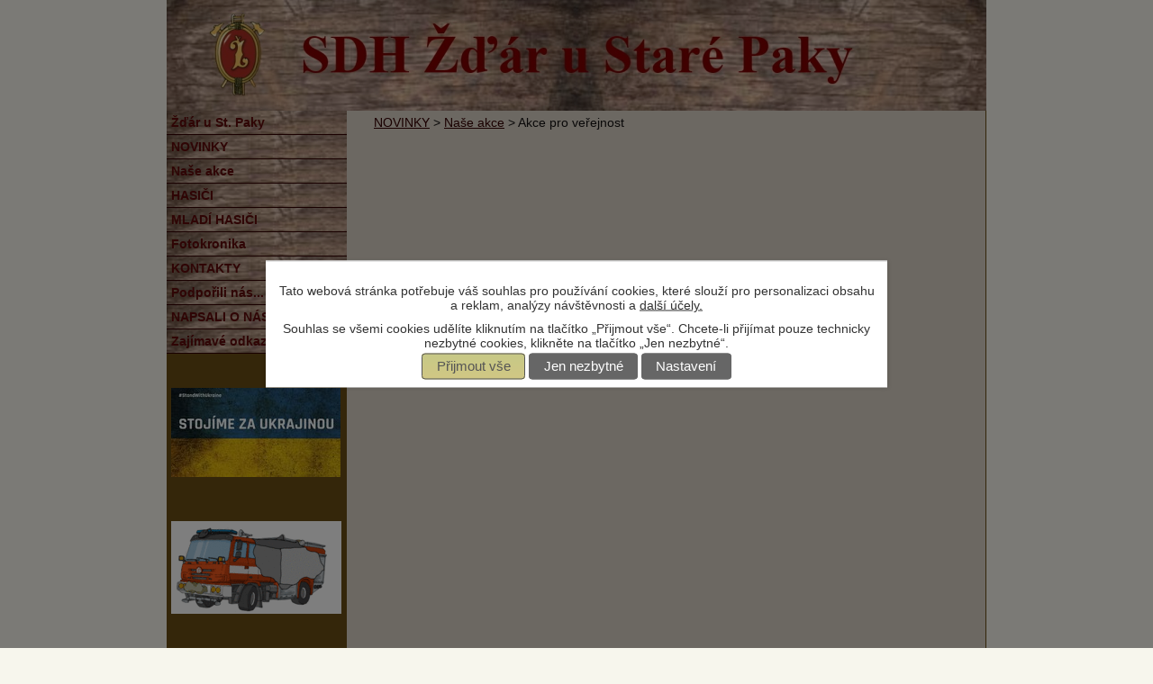

--- FILE ---
content_type: text/html; charset=utf-8
request_url: http://www.hasicizdar.cz/index.php?nid=3931&lid=cs&oid=2277059
body_size: 5897
content:
<!DOCTYPE html>
<html lang="cs" data-lang-system="cs">
	<head>



		<!--[if IE]><meta http-equiv="X-UA-Compatible" content="IE=EDGE"><![endif]-->
			<meta http-equiv="content-type" content="text/html; charset=utf-8" />
			<meta name="robots" content="index,follow" />
			<meta name="author" content="Antee s.r.o." />
			<meta name="keywords" content="Žďár, Stará Paka" />
<title>SDH Žďár u Staré Paky</title>

		<link rel="stylesheet" type="text/css" href="https://cdn.antee.cz/jqueryui/1.8.20/css/smoothness/jquery-ui-1.8.20.custom.css?v=2" integrity="sha384-969tZdZyQm28oZBJc3HnOkX55bRgehf7P93uV7yHLjvpg/EMn7cdRjNDiJ3kYzs4" crossorigin="anonymous" />
		<link rel="stylesheet" type="text/css" href="/style.php?nid=Q0VRRQ==&amp;ver=1768399196" />
		<link rel="stylesheet" type="text/css" href="/css/libs.css?ver=1768399900" />

		<script src="/js/jquery/jquery-3.0.0.min.js" ></script>
		<script src="/js/jquery/jquery-migrate-3.1.0.min.js" ></script>
		<script src="/js/jquery/jquery-ui.min.js" ></script>
		<script src="/js/jquery/jquery.ui.touch-punch.min.js" ></script>
		<script src="/js/libs.min.js?ver=1768399900" ></script>
		<script src="/js/ipo.min.js?ver=1768399889" ></script>
			<script src="/js/locales/cs.js?ver=1768399196" ></script>


		<link href="/index.php?action=atom&amp;nid=3931&amp;lid=cs&amp;oid=2146973" type="application/atom+xml" rel="alternate" title="Žďárský míček 2011">
	</head>

	<body id="page2277059" class="subpage2277059 subpage490016"
			
			data-nid="3931"
			data-lid="CZ"
			data-oid="2277059"
			data-layout-pagewidth="650"
			
			data-slideshow-timer="3"
			
						
>



							<div id="snippet-cookiesConfirmation-euCookiesSnp">			<div class="cookie-choices-bg"></div>
			<div id="cookieChoiceInfo" class="cookie-choices-info template_2">
					<p>Tato webová stránka potřebuje váš souhlas pro používání cookies, které slouží pro personalizaci obsahu a reklam, analýzy návštěvnosti a 
						<a class="cookie-button more" href="https://navody.antee.cz/cookies" target="_blank">další účely.</a>
					</p>
					<p>
						Souhlas se všemi cookies udělíte kliknutím na tlačítko „Přijmout vše“. Chcete-li přijímat pouze technicky nezbytné cookies, klikněte na tlačítko „Jen nezbytné“.
					</p>
				<div class="buttons">
					<a class="cookie-button action-button ajax" id="cookieChoiceButton" rel=”nofollow” href="/index.php?do=cookiesConfirmation-acceptAll&amp;nid=3931&amp;lid=cs&amp;oid=2277059">Přijmout vše</a>
					<a class="cookie-button cookie-button--settings action-button ajax" rel=”nofollow” href="/index.php?do=cookiesConfirmation-onlyNecessary&amp;nid=3931&amp;lid=cs&amp;oid=2277059">Jen nezbytné</a>
					<a class="cookie-button cookie-button--settings action-button ajax" rel=”nofollow” href="/index.php?do=cookiesConfirmation-openSettings&amp;nid=3931&amp;lid=cs&amp;oid=2277059">Nastavení</a>
				</div>
			</div>
</div>				<div id="ipocontainer">



			<div id="ipoheader">

				
<a href="/" class="header-logo"><img src="/image.php?nid=3931&amp;oid=12884777&amp;width=910&amp;height=123" width="910" height="123" alt=""></a>
			</div>

			<div id="ipomain">
				
				<div id="ipomainframe">
					<div id="ipopage">
<div id="iponavigation">
	<h5 class="hiddenMenu">Drobečková navigace</h5>
	<p>
			<a href="/">NOVINKY</a> <span class="separator">&gt;</span>
			<a href="/index.php?nid=3931&amp;lid=cs&amp;oid=490016">Naše akce</a> <span class="separator">&gt;</span>
			<span class="currentPage">Akce pro veřejnost</span>
	</p>

</div>
						<div class="ipopagetext">
							<div class="text view-default">
								

<div id="snippet--flash"></div>
								
																	<div class="paragraph">
<h1 style="text-align: center;"> </h1>
<p> </p>
<p> </p>
<p> </p>
<p> </p>
<p> </p>
<p> </p>
<p> </p>
<p> </p>
<h3> </h3>
<p> </p>
<h3> </h3>
<p> </p>
<h3> </h3></div>
															</div>
						</div>
					</div>


										<div id="ipoleftblock">
												<div id="ipomenu">
<h4 class="hiddenMenu">Menu</h4>
<ul id="iposubmenu489732"><li class="submenu1" id="ipomenu491198"><a href="/index.php?nid=3931&amp;lid=cs&amp;oid=491198">Žďár u St. Paky</a><ul id="iposubmenu491198"><li id="ipomenu497768"><a href="/index.php?nid=3931&amp;lid=cs&amp;oid=497768">Současnost...</a></li><li id="ipomenu497732"><a href="/index.php?nid=3931&amp;lid=cs&amp;oid=497732">Ze starých kronik...</a></li><li id="ipomenu623283"><a href="/index.php?nid=3931&amp;lid=cs&amp;oid=623283">Zajímavosti v okolí</a></li><li id="ipomenu640904"><a href="/index.php?nid=3931&amp;lid=cs&amp;oid=640904">Pamětní foto</a></li></ul></li><li id="ipomenu2315629"><a href="/">NOVINKY</a></li><li class="submenu1" id="ipomenu490016"><a href="/index.php?nid=3931&amp;lid=cs&amp;oid=490016" class="active">Naše akce</a></li><li class="submenu1" id="ipomenu490013"><a href="/index.php?nid=3931&amp;lid=cs&amp;oid=490013">HASIČI</a><ul id="iposubmenu490013"><li id="ipomenu2131914"><a href="/index.php?nid=3931&amp;lid=cs&amp;oid=2131914">Historie</a></li><li id="ipomenu2131924"><a href="/index.php?nid=3931&amp;lid=cs&amp;oid=2131924">Seznam členů</a></li><li id="ipomenu3208402"><a href="/index.php?nid=3931&amp;lid=cs&amp;oid=3208402">Soutěže</a></li><li id="ipomenu2132005"><a href="/index.php?nid=3931&amp;lid=cs&amp;oid=2132005">Technika</a></li><li class="submenu2" id="ipomenu3031740"><a href="/index.php?nid=3931&amp;lid=cs&amp;oid=3031740">Dokumenty</a><ul id="iposubmenu3031740"><li id="ipomenu3208418"><a href="/index.php?nid=3931&amp;lid=cs&amp;oid=3208418">Rady v nouzi</a></li><li id="ipomenu3208390"><a href="/index.php?nid=3931&amp;lid=cs&amp;oid=3208390">Různé</a></li><li id="ipomenu3208372"><a href="/index.php?nid=3931&amp;lid=cs&amp;oid=3208372">Zápisy z VH</a></li></ul></li></ul></li><li id="ipomenu3392512"><a href="/index.php?nid=3931&amp;lid=cs&amp;oid=3392512">MLADÍ HASIČI</a></li><li class="submenu1" id="ipomenu490004"><a href="/index.php?nid=3931&amp;lid=cs&amp;oid=490004">Fotokronika</a><ul id="iposubmenu490004"><li class="submenu2" id="ipomenu4267809"><a href="/index.php?nid=3931&amp;lid=cs&amp;oid=4267809">Rok 2015</a><ul id="iposubmenu4267809"><li id="ipomenu4555738"><a href="/index.php?nid=3931&amp;lid=cs&amp;oid=4555738">Pálení čarodějnic</a></li><li id="ipomenu4497122"><a href="/index.php?nid=3931&amp;lid=cs&amp;oid=4497122">Hasičský výlet</a></li><li id="ipomenu4555727"><a href="/index.php?nid=3931&amp;lid=cs&amp;oid=4555727">Žďárské dožínky</a></li><li id="ipomenu4657010"><a href="/index.php?nid=3931&amp;lid=cs&amp;oid=4657010">Putování k Roubence</a></li><li id="ipomenu4657009"><a href="/index.php?nid=3931&amp;lid=cs&amp;oid=4657009">Halloween 2015</a></li></ul></li><li class="submenu2" id="ipomenu3700167"><a href="/index.php?nid=3931&amp;lid=cs&amp;oid=3700167">Rok 2014</a><ul id="iposubmenu3700167"><li id="ipomenu3700210"><a href="/index.php?nid=3931&amp;lid=cs&amp;oid=3700210">Žďárský míček 2014</a></li><li id="ipomenu3775282"><a href="/index.php?nid=3931&amp;lid=cs&amp;oid=3775282">Pálení čarodějnic</a></li><li id="ipomenu3775291"><a href="/index.php?nid=3931&amp;lid=cs&amp;oid=3775291">Brigáda - vyklízení garáže</a></li><li id="ipomenu3829680"><a href="/index.php?nid=3931&amp;lid=cs&amp;oid=3829680">Dětský den 2014</a></li><li id="ipomenu3866918"><a href="/index.php?nid=3931&amp;lid=cs&amp;oid=3866918">Okrsková soutěž 2014</a></li><li id="ipomenu3944578"><a href="/index.php?nid=3931&amp;lid=cs&amp;oid=3944578">Cvičení mladých hasičů</a></li><li id="ipomenu3944579"><a href="/index.php?nid=3931&amp;lid=cs&amp;oid=3944579">Hasičský výlet</a></li><li id="ipomenu3946313"><a href="/index.php?nid=3931&amp;lid=cs&amp;oid=3946313">Žďárský dostavník</a></li><li id="ipomenu4000486"><a href="/index.php?nid=3931&amp;lid=cs&amp;oid=4000486">Putování k Roubence</a></li><li id="ipomenu4047140"><a href="/index.php?nid=3931&amp;lid=cs&amp;oid=4047140">Žďárský halloween 2014</a></li></ul></li><li class="submenu2" id="ipomenu3165989"><a href="/index.php?nid=3931&amp;lid=cs&amp;oid=3165989">Rok 2013</a><ul id="iposubmenu3165989"><li id="ipomenu3165756"><a href="/index.php?nid=3931&amp;lid=cs&amp;oid=3165756">Žďárský míček 2013</a></li><li id="ipomenu3198576"><a href="/index.php?nid=3931&amp;lid=cs&amp;oid=3198576">Velikonoční tvoření</a></li><li id="ipomenu3216572"><a href="/index.php?nid=3931&amp;lid=cs&amp;oid=3216572">Brigáda u Havelků 13. dubna</a></li><li id="ipomenu3237432"><a href="/index.php?nid=3931&amp;lid=cs&amp;oid=3237432">Brigáda sázení stromků 2013</a></li><li id="ipomenu3242573"><a href="/index.php?nid=3931&amp;lid=cs&amp;oid=3242573">Pálení čarodějnic</a></li><li id="ipomenu3253053"><a href="/index.php?nid=3931&amp;lid=cs&amp;oid=3253053">Sběr starého železa</a></li><li id="ipomenu3256784"><a href="/index.php?nid=3931&amp;lid=cs&amp;oid=3256784">Propustky a mostky 11.května</a></li><li id="ipomenu3314811"><a href="/index.php?nid=3931&amp;lid=cs&amp;oid=3314811">Dětský den 15. června</a></li><li id="ipomenu3361306"><a href="/index.php?nid=3931&amp;lid=cs&amp;oid=3361306">Svatba členky sboru</a></li><li id="ipomenu3375709"><a href="/index.php?nid=3931&amp;lid=cs&amp;oid=3375709">brigáda na dřevo</a></li><li id="ipomenu3375710"><a href="/index.php?nid=3931&amp;lid=cs&amp;oid=3375710">plavení na rybníčku</a></li><li id="ipomenu3382000"><a href="/index.php?nid=3931&amp;lid=cs&amp;oid=3382000">Hasičský výlet 2013</a></li><li id="ipomenu3391535"><a href="/index.php?nid=3931&amp;lid=cs&amp;oid=3391535">Cvičení mladých hasičů 15.8. 2013</a></li><li id="ipomenu3408916"><a href="/index.php?nid=3931&amp;lid=cs&amp;oid=3408916">sekání hřbitova</a></li><li id="ipomenu3410759"><a href="/index.php?nid=3931&amp;lid=cs&amp;oid=3410759">Cvičení mladých hasičů 31.8. 2013</a></li><li id="ipomenu3460291"><a href="/index.php?nid=3931&amp;lid=cs&amp;oid=3460291">Putování k Roubence 2013</a></li><li id="ipomenu3502750"><a href="/index.php?nid=3931&amp;lid=cs&amp;oid=3502750">Dlabání dýní 2013</a></li><li id="ipomenu3531310"><a href="/index.php?nid=3931&amp;lid=cs&amp;oid=3531310">Návštěva u hasičů ve Studenci</a></li></ul></li><li class="submenu2" id="ipomenu3165987"><a href="/index.php?nid=3931&amp;lid=cs&amp;oid=3165987">Rok 2012</a><ul id="iposubmenu3165987"><li id="ipomenu3033317"><a href="/index.php?nid=3931&amp;lid=cs&amp;oid=3033317">Výroční valná hromada 2012</a></li><li id="ipomenu2992146"><a href="/index.php?nid=3931&amp;lid=cs&amp;oid=2992146">Kácení thuje 17.11. 2012</a></li><li id="ipomenu2950703"><a href="/index.php?nid=3931&amp;lid=cs&amp;oid=2950703">Halloween 27.10. 2012</a></li><li id="ipomenu2939816"><a href="/index.php?nid=3931&amp;lid=cs&amp;oid=2939816">Čajový večer 20.10.2012</a></li><li id="ipomenu2906957"><a href="/index.php?nid=3931&amp;lid=cs&amp;oid=2906957">Putování k Roubence 2012</a></li><li id="ipomenu2880875"><a href="/index.php?nid=3931&amp;lid=cs&amp;oid=2880875">brigáda na hřbitově 11.září 2012</a></li><li id="ipomenu2853632"><a href="/index.php?nid=3931&amp;lid=cs&amp;oid=2853632">Žďárský dostavník 2012</a></li><li id="ipomenu2794205"><a href="/index.php?nid=3931&amp;lid=cs&amp;oid=2794205">brigáda - úklid prasklé břízy 26.6. 2012</a></li><li id="ipomenu2787476"><a href="/index.php?nid=3931&amp;lid=cs&amp;oid=2787476">Okrsk. soutěž 16.6.2012</a></li><li id="ipomenu2756141"><a href="/index.php?nid=3931&amp;lid=cs&amp;oid=2756141">Dětský den 2012</a></li><li id="ipomenu2697143"><a href="/index.php?nid=3931&amp;lid=cs&amp;oid=2697143">brigáda-úklid paseky duben 2012</a></li><li id="ipomenu2697202"><a href="/index.php?nid=3931&amp;lid=cs&amp;oid=2697202">prověřovací cvičení 19.4.2012</a></li><li id="ipomenu2636838"><a href="/index.php?nid=3931&amp;lid=cs&amp;oid=2636838">Žďárský míček 2012</a></li><li id="ipomenu2582512"><a href="/index.php?nid=3931&amp;lid=cs&amp;oid=2582512">Žďárská stopa 2012</a></li><li id="ipomenu2604369"><a href="/index.php?nid=3931&amp;lid=cs&amp;oid=2604369">Cvičení s kynology č.2 18.2. 2012</a></li><li id="ipomenu2473467"><a href="/index.php?nid=3931&amp;lid=cs&amp;oid=2473467">cvičení - vyhledávání osob zima 2012</a></li></ul></li><li class="submenu2" id="ipomenu3165984"><a href="/index.php?nid=3931&amp;lid=cs&amp;oid=3165984">Rok 2011</a><ul id="iposubmenu3165984"><li id="ipomenu2459039"><a href="/index.php?nid=3931&amp;lid=cs&amp;oid=2459039">Halloween 2011</a></li><li id="ipomenu2421933"><a href="/index.php?nid=3931&amp;lid=cs&amp;oid=2421933">Šťastná země</a></li><li id="ipomenu2414196"><a href="/index.php?nid=3931&amp;lid=cs&amp;oid=2414196">Putování k Roubence, suchovod</a></li><li id="ipomenu2396141"><a href="/index.php?nid=3931&amp;lid=cs&amp;oid=2396141">Soutěž veteránů 2011</a></li><li id="ipomenu2387313"><a href="/index.php?nid=3931&amp;lid=cs&amp;oid=2387313">Vidochovský šplouch 2011</a></li><li id="ipomenu2353528"><a href="/index.php?nid=3931&amp;lid=cs&amp;oid=2353528">Žďárský dostavník 2011</a></li><li id="ipomenu2297887"><a href="/index.php?nid=3931&amp;lid=cs&amp;oid=2297887">Okrsk. soutěž 11.6.2011</a></li><li id="ipomenu2276793"><a href="/index.php?nid=3931&amp;lid=cs&amp;oid=2276793">Dětský den 2011</a></li><li id="ipomenu2258552"><a href="/index.php?nid=3931&amp;lid=cs&amp;oid=2258552">Setkání pamětníků 2011</a></li><li id="ipomenu2146973"><a href="/index.php?nid=3931&amp;lid=cs&amp;oid=2146973">Žďárský míček 2011</a></li></ul></li><li class="submenu2" id="ipomenu3165981"><a href="/index.php?nid=3931&amp;lid=cs&amp;oid=3165981">Rok 2010</a><ul id="iposubmenu3165981"><li id="ipomenu2036314"><a href="/index.php?nid=3931&amp;lid=cs&amp;oid=2036314">VVH SDH Žďár 2010</a></li><li id="ipomenu2005940"><a href="/index.php?nid=3931&amp;lid=cs&amp;oid=2005940">Žehnání křížku 7.11.2010</a></li><li id="ipomenu1991915"><a href="/index.php?nid=3931&amp;lid=cs&amp;oid=1991915">Žďárský halloween 2010</a></li><li id="ipomenu1959063"><a href="/index.php?nid=3931&amp;lid=cs&amp;oid=1959063">Putování k roubence 25.9.2010</a></li><li id="ipomenu1911557"><a href="/index.php?nid=3931&amp;lid=cs&amp;oid=1911557">Noční soutěž 2010</a></li><li id="ipomenu1911509"><a href="/index.php?nid=3931&amp;lid=cs&amp;oid=1911509">oprava kříže 20.8. 2010</a></li><li id="ipomenu1905918"><a href="/index.php?nid=3931&amp;lid=cs&amp;oid=1905918">povodně v LB kraji</a></li><li id="ipomenu1851707"><a href="/index.php?nid=3931&amp;lid=cs&amp;oid=1851707">Okrsk. soutěž Žďár 2010</a></li><li id="ipomenu1791054"><a href="/index.php?nid=3931&amp;lid=cs&amp;oid=1791054">hasičské cvičení 8.5.2010</a></li><li id="ipomenu1764990"><a href="/index.php?nid=3931&amp;lid=cs&amp;oid=1764990">sázení stromků a sběr železa</a></li><li id="ipomenu1725042"><a href="/index.php?nid=3931&amp;lid=cs&amp;oid=1725042">Žďárský míček 2010</a></li><li id="ipomenu1680971"><a href="/index.php?nid=3931&amp;lid=cs&amp;oid=1680971">Žďárská stopa 2010</a></li></ul></li><li class="submenu2" id="ipomenu3165979"><a href="/index.php?nid=3931&amp;lid=cs&amp;oid=3165979">Rok 2009</a><ul id="iposubmenu3165979"><li id="ipomenu1523131"><a href="/index.php?nid=3931&amp;lid=cs&amp;oid=1523131">Putování k Roubence</a></li><li id="ipomenu1506037"><a href="/index.php?nid=3931&amp;lid=cs&amp;oid=1506037">Veteráni 2009</a></li><li id="ipomenu1489351"><a href="/index.php?nid=3931&amp;lid=cs&amp;oid=1489351">Kalenský vozík 2009</a></li></ul></li></ul></li><li id="ipomenu3589404"><a href="/index.php?nid=3931&amp;lid=cs&amp;oid=3589404">KONTAKTY</a></li><li class="submenu1" id="ipomenu2087127"><a href="/index.php?nid=3931&amp;lid=cs&amp;oid=2087127">Podpořili nás...</a><ul id="iposubmenu2087127"><li id="ipomenu2483691"><a href="/index.php?nid=3931&amp;lid=cs&amp;oid=2483691">Naší činnost podpořili</a></li><li id="ipomenu2483694"><a href="/index.php?nid=3931&amp;lid=cs&amp;oid=2483694">Chcete nás podpořit?</a></li></ul></li><li id="ipomenu1147374"><a href="/index.php?nid=3931&amp;lid=cs&amp;oid=1147374">NAPSALI O NÁS...</a></li><li id="ipomenu501016"><a href="/index.php?nid=3931&amp;lid=cs&amp;oid=501016">Zajímavé odkazy</a></li></ul>
							<div class="hrclear"></div>
														<div class="hrclear"></div>
						</div>
						
						<div id="ipoleftblockin">
							<div class="ipolefttext">
								<div class="column-message">
	<div class="paragraph">
					<p><img src="/image.php?nid=3931&amp;oid=12884781&amp;width=188&amp;height=99" alt="274653626_111041054846443_1478877131091179789_n.jpg" width="188" height="99"> </p>
<p>  <img src="/image.php?nid=3931&amp;oid=12884782&amp;width=189&amp;height=103" alt="cisterna-animace.gif" width="189" height="103"></p>
			</div>
</div>
<div id="ipoNameDay">
	<h4 class="newsheader"><span class="date-today">20. 1.</span> <span class='name-today'>Ilona</span></h4>
	<div class="newsbody">Zítra: <span class='name-tomorrow'>Běla</span></div>
</div>
<div class="column-message">
	<div class="paragraph">
					<h4 class="newsheader"><strong><span style="color: #800000;">Hasičské noviny</span></strong></h4>
<p style="text-align: left;"><strong><span style="color: #800000;"><a class="action-button" href="http://hasicskenoviny.cz" target="_blank" rel="noopener noreferrer"><strong><span style="color: #800000;">Hasičské noviny</span></strong></a></span></strong></p>
<h4 class="newsheader">Dobrovolní hasiči ČR</h4>
<p> <strong><span class="normal-text"><span style="color: #800000;"><a class="action-button" style="color: #800000;" href="https://www.dh.cz/">Dobrovolní hasiči</a></span></span></strong></p>
<h4 class="newsheader"><strong><span style="color: #800000;">Počasí</span></strong><span style="color: #800000;"></span> </h4>
<p style="text-align: left;"> <span style="color: #800000;"><a class="action-button" style="color: #800000;" href="http://WINDY.COM" target="_blank" rel="noopener noreferrer"><strong><span style="color: #800000;">Počasí</span></strong></a></span></p>
<h4 class="newsheader"><strong><span style="color: #800000;"></span><strong><span style="color: #800000;">Obec Levínská Olešnice</span></strong></strong></h4>
<p> <a class="action-button" href="http://levinskaolesnice.cz" target="_blank" rel="noopener noreferrer"><strong><span style="color: #800000;">Levínská Olešnice</span></strong></a></p>
<h4 class="newsheader"><strong><span style="color: #800000;"></span><strong><span style="color: #800000;">SDH Levínská Olešnice</span></strong></strong></h4>
<p> <a class="action-button" href="http://hasicilo.cz" target="_blank" rel="noopener noreferrer"><strong><span style="color: #800000;">Hasiči L. Olešnice</span></strong></a></p>
<h4 class="newsheader"><strong><span style="color: #800000;">SDH Čistá u Horek</span></strong></h4>
<p> <a class="action-button" href="http://guffoo.cz/sdhcista" target="_blank" rel="noopener noreferrer"><strong><span style="color: #800000;">Hasiči Čistá u H.</span></strong></a></p>
<h4 class="newsheader"><strong><span style="color: #800000;"> SDH Studenec</span></strong></h4>
<p><a class="action-button" href="http://hasici.studenec.cz/" target="_blank" rel="noopener noreferrer"><strong><span style="color: #800000;">Hasiči Studenec</span></strong></a></p>
<p> </p>
<p style="text-align: center;"><span style="color: #0000ff;" class="bigger-text"><strong>MÍSTNÍ FIRMY</strong></span></p>
<h4 class="newsheader"><span style="color: #0000ff;">Stavební montáže, Naklápěcí rotátory, Žďár<br><br><a class="action-button" style="color: #0000ff;" href="http://naklapecirotatory.cz" target="_blank" rel="noopener noreferrer"><strong>Naklápěcí rotátory</strong></a><br></span></h4>
<h4 class="newsheader"><span style="color: #0000ff;"><br>Kovovýroba Peterka s.r.o., Žďár<br><br><strong style="color: #141212;"><a class="action-button" style="background-color: #2ad90f;" href="http://kovopeterka.cz" target="_blank" rel="noopener noreferrer"><strong><span style="color: #0000ff;">Kovovýroba</span></strong></a></strong><br></span></h4>
<h4 class="newsheader"><span style="color: #0000ff;"><br>ZEMAN - voda a topení, Žďár<br><br><a class="action-button" style="color: #0000ff;" href="https://www.zemanvodatopeni.cz/" target="_blank" rel="noopener noreferrer"><strong>Voda-topení</strong></a><br></span></h4>
<h4 class="newsheader"><span style="color: #0000ff;"><br>POZNÁNÍ ZÁŽITKEM<br>vzdělávací programy, Žďár<br></span><span style="color: #0000ff;"><br><a class="action-button" style="color: #0000ff;" href="https://www.poznanizazitkem.cz/" target="_blank" rel="noopener noreferrer"><strong>Poznání zážitkem</strong></a><br></span></h4>
<p> </p>
<h4 class="newsheader"><span style="color: #0000ff;">Du-Pe s.r.o.<br>Žďár<br></span><span style="color: #0000ff;"><br><a class="action-button" style="color: #0000ff;" href="https://www.du-pe.cz" target="_blank" rel="noopener noreferrer">DU-PE</a><a><br><span></span></a></span></h4>
<p><span style="color: #0000ff;"><span></span></span> </p>
<p><span style="color: #0000ff;"><strong>Místní kvítí</strong></span></p>
<p><span style="color: #0000ff;"><a class="action-button" style="color: #0000ff;" href="https://www.facebook.com/profile.php?id=61550325690679">Místní kvítí</a></span></p>
<p><span style="color: #0000ff;"><span style="color: #0000ff;"></span></span> </p>
<h4 class="newsheader"><span style="color: #0000ff;"> </span></h4>
<p> </p>
<p><span style="color: #0000ff;"><span style="color: #0000ff;"></span></span> </p>
<p><span style="color: #0000ff;"><span style="color: #0000ff;"></span></span> </p>
			</div>
</div>
<div id="ipoCounter">
	<h4 class="newsheader">Návštěvnost stránek</h4>
	<div class="newsbody">382457</div>
</div>
							</div>
						</div>
					</div>
					

					

					<div class="hrclear"></div>
					<div id="ipocopyright">
<div class="copyright">
	© 2026 Sbor dobrovolných hasičů Zdar u Staré Paky, <a href="mailto:lubos.novysvet@seznam.cz">Kontaktovat webmastera</a>, <span id="links"><a href="/">NOVINKY</a></span><br>ANTEE s.r.o. - <a href="https://www.antee.cz" rel="nofollow">Tvorba webových stránek</a>, Redakční systém IPO
</div>
					</div>
					<div id="ipostatistics">
					</div>

					<div id="ipofooter">
						

					</div>
				</div>
			</div>
		</div>
	</body>
</html>
